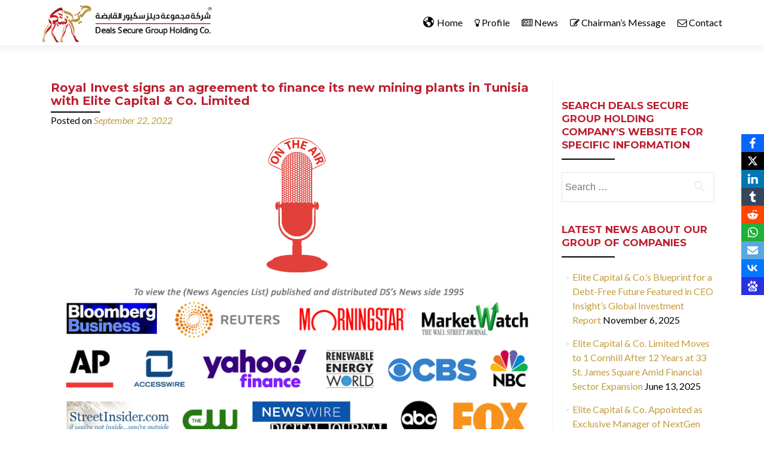

--- FILE ---
content_type: text/html; charset=UTF-8
request_url: https://ds.com.kw/royal-invest-signs-an-agreement-to-finance-its-new-mining-plants-in-tunisia-with-elite-capital-co-limited/
body_size: 22016
content:
<!DOCTYPE html>

<html lang="en-GB">

<head>


<meta charset="UTF-8">

<meta name="viewport" content="width=device-width, initial-scale=1">

<link rel="profile" href="https://gmpg.org/xfn/11">

<link rel="pingback" href="https://ds.com.kw/xmlrpc.php">

<title>Royal Invest signs an agreement to finance its new mining plants in Tunisia with Elite Capital &#038; Co. Limited &#8211; Deals Secure Group Holding Company</title>
<meta name='robots' content='max-image-preview:large' />
<link rel='dns-prefetch' href='//stats.wp.com' />
<link rel='dns-prefetch' href='//maxcdn.bootstrapcdn.com' />
<link rel='dns-prefetch' href='//fonts.googleapis.com' />
<link rel="alternate" type="application/rss+xml" title="Deals Secure Group Holding Company &raquo; Feed" href="https://ds.com.kw/feed/" />
<link rel="alternate" title="oEmbed (JSON)" type="application/json+oembed" href="https://ds.com.kw/wp-json/oembed/1.0/embed?url=https%3A%2F%2Fds.com.kw%2Froyal-invest-signs-an-agreement-to-finance-its-new-mining-plants-in-tunisia-with-elite-capital-co-limited%2F" />
<link rel="alternate" title="oEmbed (XML)" type="text/xml+oembed" href="https://ds.com.kw/wp-json/oembed/1.0/embed?url=https%3A%2F%2Fds.com.kw%2Froyal-invest-signs-an-agreement-to-finance-its-new-mining-plants-in-tunisia-with-elite-capital-co-limited%2F&#038;format=xml" />
		<!-- This site uses the Google Analytics by MonsterInsights plugin v9.11.1 - Using Analytics tracking - https://www.monsterinsights.com/ -->
							<script src="//www.googletagmanager.com/gtag/js?id=G-M9V81B9D41"  data-cfasync="false" data-wpfc-render="false" async></script>
			<script data-cfasync="false" data-wpfc-render="false">
				var mi_version = '9.11.1';
				var mi_track_user = true;
				var mi_no_track_reason = '';
								var MonsterInsightsDefaultLocations = {"page_location":"https:\/\/ds.com.kw\/royal-invest-signs-an-agreement-to-finance-its-new-mining-plants-in-tunisia-with-elite-capital-co-limited\/"};
								if ( typeof MonsterInsightsPrivacyGuardFilter === 'function' ) {
					var MonsterInsightsLocations = (typeof MonsterInsightsExcludeQuery === 'object') ? MonsterInsightsPrivacyGuardFilter( MonsterInsightsExcludeQuery ) : MonsterInsightsPrivacyGuardFilter( MonsterInsightsDefaultLocations );
				} else {
					var MonsterInsightsLocations = (typeof MonsterInsightsExcludeQuery === 'object') ? MonsterInsightsExcludeQuery : MonsterInsightsDefaultLocations;
				}

								var disableStrs = [
										'ga-disable-G-M9V81B9D41',
									];

				/* Function to detect opted out users */
				function __gtagTrackerIsOptedOut() {
					for (var index = 0; index < disableStrs.length; index++) {
						if (document.cookie.indexOf(disableStrs[index] + '=true') > -1) {
							return true;
						}
					}

					return false;
				}

				/* Disable tracking if the opt-out cookie exists. */
				if (__gtagTrackerIsOptedOut()) {
					for (var index = 0; index < disableStrs.length; index++) {
						window[disableStrs[index]] = true;
					}
				}

				/* Opt-out function */
				function __gtagTrackerOptout() {
					for (var index = 0; index < disableStrs.length; index++) {
						document.cookie = disableStrs[index] + '=true; expires=Thu, 31 Dec 2099 23:59:59 UTC; path=/';
						window[disableStrs[index]] = true;
					}
				}

				if ('undefined' === typeof gaOptout) {
					function gaOptout() {
						__gtagTrackerOptout();
					}
				}
								window.dataLayer = window.dataLayer || [];

				window.MonsterInsightsDualTracker = {
					helpers: {},
					trackers: {},
				};
				if (mi_track_user) {
					function __gtagDataLayer() {
						dataLayer.push(arguments);
					}

					function __gtagTracker(type, name, parameters) {
						if (!parameters) {
							parameters = {};
						}

						if (parameters.send_to) {
							__gtagDataLayer.apply(null, arguments);
							return;
						}

						if (type === 'event') {
														parameters.send_to = monsterinsights_frontend.v4_id;
							var hookName = name;
							if (typeof parameters['event_category'] !== 'undefined') {
								hookName = parameters['event_category'] + ':' + name;
							}

							if (typeof MonsterInsightsDualTracker.trackers[hookName] !== 'undefined') {
								MonsterInsightsDualTracker.trackers[hookName](parameters);
							} else {
								__gtagDataLayer('event', name, parameters);
							}
							
						} else {
							__gtagDataLayer.apply(null, arguments);
						}
					}

					__gtagTracker('js', new Date());
					__gtagTracker('set', {
						'developer_id.dZGIzZG': true,
											});
					if ( MonsterInsightsLocations.page_location ) {
						__gtagTracker('set', MonsterInsightsLocations);
					}
										__gtagTracker('config', 'G-M9V81B9D41', {"forceSSL":"true"} );
										window.gtag = __gtagTracker;										(function () {
						/* https://developers.google.com/analytics/devguides/collection/analyticsjs/ */
						/* ga and __gaTracker compatibility shim. */
						var noopfn = function () {
							return null;
						};
						var newtracker = function () {
							return new Tracker();
						};
						var Tracker = function () {
							return null;
						};
						var p = Tracker.prototype;
						p.get = noopfn;
						p.set = noopfn;
						p.send = function () {
							var args = Array.prototype.slice.call(arguments);
							args.unshift('send');
							__gaTracker.apply(null, args);
						};
						var __gaTracker = function () {
							var len = arguments.length;
							if (len === 0) {
								return;
							}
							var f = arguments[len - 1];
							if (typeof f !== 'object' || f === null || typeof f.hitCallback !== 'function') {
								if ('send' === arguments[0]) {
									var hitConverted, hitObject = false, action;
									if ('event' === arguments[1]) {
										if ('undefined' !== typeof arguments[3]) {
											hitObject = {
												'eventAction': arguments[3],
												'eventCategory': arguments[2],
												'eventLabel': arguments[4],
												'value': arguments[5] ? arguments[5] : 1,
											}
										}
									}
									if ('pageview' === arguments[1]) {
										if ('undefined' !== typeof arguments[2]) {
											hitObject = {
												'eventAction': 'page_view',
												'page_path': arguments[2],
											}
										}
									}
									if (typeof arguments[2] === 'object') {
										hitObject = arguments[2];
									}
									if (typeof arguments[5] === 'object') {
										Object.assign(hitObject, arguments[5]);
									}
									if ('undefined' !== typeof arguments[1].hitType) {
										hitObject = arguments[1];
										if ('pageview' === hitObject.hitType) {
											hitObject.eventAction = 'page_view';
										}
									}
									if (hitObject) {
										action = 'timing' === arguments[1].hitType ? 'timing_complete' : hitObject.eventAction;
										hitConverted = mapArgs(hitObject);
										__gtagTracker('event', action, hitConverted);
									}
								}
								return;
							}

							function mapArgs(args) {
								var arg, hit = {};
								var gaMap = {
									'eventCategory': 'event_category',
									'eventAction': 'event_action',
									'eventLabel': 'event_label',
									'eventValue': 'event_value',
									'nonInteraction': 'non_interaction',
									'timingCategory': 'event_category',
									'timingVar': 'name',
									'timingValue': 'value',
									'timingLabel': 'event_label',
									'page': 'page_path',
									'location': 'page_location',
									'title': 'page_title',
									'referrer' : 'page_referrer',
								};
								for (arg in args) {
																		if (!(!args.hasOwnProperty(arg) || !gaMap.hasOwnProperty(arg))) {
										hit[gaMap[arg]] = args[arg];
									} else {
										hit[arg] = args[arg];
									}
								}
								return hit;
							}

							try {
								f.hitCallback();
							} catch (ex) {
							}
						};
						__gaTracker.create = newtracker;
						__gaTracker.getByName = newtracker;
						__gaTracker.getAll = function () {
							return [];
						};
						__gaTracker.remove = noopfn;
						__gaTracker.loaded = true;
						window['__gaTracker'] = __gaTracker;
					})();
									} else {
										console.log("");
					(function () {
						function __gtagTracker() {
							return null;
						}

						window['__gtagTracker'] = __gtagTracker;
						window['gtag'] = __gtagTracker;
					})();
									}
			</script>
							<!-- / Google Analytics by MonsterInsights -->
		<style id='wp-img-auto-sizes-contain-inline-css'>
img:is([sizes=auto i],[sizes^="auto," i]){contain-intrinsic-size:3000px 1500px}
/*# sourceURL=wp-img-auto-sizes-contain-inline-css */
</style>
<style id='wp-emoji-styles-inline-css'>

	img.wp-smiley, img.emoji {
		display: inline !important;
		border: none !important;
		box-shadow: none !important;
		height: 1em !important;
		width: 1em !important;
		margin: 0 0.07em !important;
		vertical-align: -0.1em !important;
		background: none !important;
		padding: 0 !important;
	}
/*# sourceURL=wp-emoji-styles-inline-css */
</style>
<style id='wp-block-library-inline-css'>
:root{--wp-block-synced-color:#7a00df;--wp-block-synced-color--rgb:122,0,223;--wp-bound-block-color:var(--wp-block-synced-color);--wp-editor-canvas-background:#ddd;--wp-admin-theme-color:#007cba;--wp-admin-theme-color--rgb:0,124,186;--wp-admin-theme-color-darker-10:#006ba1;--wp-admin-theme-color-darker-10--rgb:0,107,160.5;--wp-admin-theme-color-darker-20:#005a87;--wp-admin-theme-color-darker-20--rgb:0,90,135;--wp-admin-border-width-focus:2px}@media (min-resolution:192dpi){:root{--wp-admin-border-width-focus:1.5px}}.wp-element-button{cursor:pointer}:root .has-very-light-gray-background-color{background-color:#eee}:root .has-very-dark-gray-background-color{background-color:#313131}:root .has-very-light-gray-color{color:#eee}:root .has-very-dark-gray-color{color:#313131}:root .has-vivid-green-cyan-to-vivid-cyan-blue-gradient-background{background:linear-gradient(135deg,#00d084,#0693e3)}:root .has-purple-crush-gradient-background{background:linear-gradient(135deg,#34e2e4,#4721fb 50%,#ab1dfe)}:root .has-hazy-dawn-gradient-background{background:linear-gradient(135deg,#faaca8,#dad0ec)}:root .has-subdued-olive-gradient-background{background:linear-gradient(135deg,#fafae1,#67a671)}:root .has-atomic-cream-gradient-background{background:linear-gradient(135deg,#fdd79a,#004a59)}:root .has-nightshade-gradient-background{background:linear-gradient(135deg,#330968,#31cdcf)}:root .has-midnight-gradient-background{background:linear-gradient(135deg,#020381,#2874fc)}:root{--wp--preset--font-size--normal:16px;--wp--preset--font-size--huge:42px}.has-regular-font-size{font-size:1em}.has-larger-font-size{font-size:2.625em}.has-normal-font-size{font-size:var(--wp--preset--font-size--normal)}.has-huge-font-size{font-size:var(--wp--preset--font-size--huge)}.has-text-align-center{text-align:center}.has-text-align-left{text-align:left}.has-text-align-right{text-align:right}.has-fit-text{white-space:nowrap!important}#end-resizable-editor-section{display:none}.aligncenter{clear:both}.items-justified-left{justify-content:flex-start}.items-justified-center{justify-content:center}.items-justified-right{justify-content:flex-end}.items-justified-space-between{justify-content:space-between}.screen-reader-text{border:0;clip-path:inset(50%);height:1px;margin:-1px;overflow:hidden;padding:0;position:absolute;width:1px;word-wrap:normal!important}.screen-reader-text:focus{background-color:#ddd;clip-path:none;color:#444;display:block;font-size:1em;height:auto;left:5px;line-height:normal;padding:15px 23px 14px;text-decoration:none;top:5px;width:auto;z-index:100000}html :where(.has-border-color){border-style:solid}html :where([style*=border-top-color]){border-top-style:solid}html :where([style*=border-right-color]){border-right-style:solid}html :where([style*=border-bottom-color]){border-bottom-style:solid}html :where([style*=border-left-color]){border-left-style:solid}html :where([style*=border-width]){border-style:solid}html :where([style*=border-top-width]){border-top-style:solid}html :where([style*=border-right-width]){border-right-style:solid}html :where([style*=border-bottom-width]){border-bottom-style:solid}html :where([style*=border-left-width]){border-left-style:solid}html :where(img[class*=wp-image-]){height:auto;max-width:100%}:where(figure){margin:0 0 1em}html :where(.is-position-sticky){--wp-admin--admin-bar--position-offset:var(--wp-admin--admin-bar--height,0px)}@media screen and (max-width:600px){html :where(.is-position-sticky){--wp-admin--admin-bar--position-offset:0px}}

/*# sourceURL=wp-block-library-inline-css */
</style><style id='global-styles-inline-css'>
:root{--wp--preset--aspect-ratio--square: 1;--wp--preset--aspect-ratio--4-3: 4/3;--wp--preset--aspect-ratio--3-4: 3/4;--wp--preset--aspect-ratio--3-2: 3/2;--wp--preset--aspect-ratio--2-3: 2/3;--wp--preset--aspect-ratio--16-9: 16/9;--wp--preset--aspect-ratio--9-16: 9/16;--wp--preset--color--black: #000000;--wp--preset--color--cyan-bluish-gray: #abb8c3;--wp--preset--color--white: #ffffff;--wp--preset--color--pale-pink: #f78da7;--wp--preset--color--vivid-red: #cf2e2e;--wp--preset--color--luminous-vivid-orange: #ff6900;--wp--preset--color--luminous-vivid-amber: #fcb900;--wp--preset--color--light-green-cyan: #7bdcb5;--wp--preset--color--vivid-green-cyan: #00d084;--wp--preset--color--pale-cyan-blue: #8ed1fc;--wp--preset--color--vivid-cyan-blue: #0693e3;--wp--preset--color--vivid-purple: #9b51e0;--wp--preset--gradient--vivid-cyan-blue-to-vivid-purple: linear-gradient(135deg,rgb(6,147,227) 0%,rgb(155,81,224) 100%);--wp--preset--gradient--light-green-cyan-to-vivid-green-cyan: linear-gradient(135deg,rgb(122,220,180) 0%,rgb(0,208,130) 100%);--wp--preset--gradient--luminous-vivid-amber-to-luminous-vivid-orange: linear-gradient(135deg,rgb(252,185,0) 0%,rgb(255,105,0) 100%);--wp--preset--gradient--luminous-vivid-orange-to-vivid-red: linear-gradient(135deg,rgb(255,105,0) 0%,rgb(207,46,46) 100%);--wp--preset--gradient--very-light-gray-to-cyan-bluish-gray: linear-gradient(135deg,rgb(238,238,238) 0%,rgb(169,184,195) 100%);--wp--preset--gradient--cool-to-warm-spectrum: linear-gradient(135deg,rgb(74,234,220) 0%,rgb(151,120,209) 20%,rgb(207,42,186) 40%,rgb(238,44,130) 60%,rgb(251,105,98) 80%,rgb(254,248,76) 100%);--wp--preset--gradient--blush-light-purple: linear-gradient(135deg,rgb(255,206,236) 0%,rgb(152,150,240) 100%);--wp--preset--gradient--blush-bordeaux: linear-gradient(135deg,rgb(254,205,165) 0%,rgb(254,45,45) 50%,rgb(107,0,62) 100%);--wp--preset--gradient--luminous-dusk: linear-gradient(135deg,rgb(255,203,112) 0%,rgb(199,81,192) 50%,rgb(65,88,208) 100%);--wp--preset--gradient--pale-ocean: linear-gradient(135deg,rgb(255,245,203) 0%,rgb(182,227,212) 50%,rgb(51,167,181) 100%);--wp--preset--gradient--electric-grass: linear-gradient(135deg,rgb(202,248,128) 0%,rgb(113,206,126) 100%);--wp--preset--gradient--midnight: linear-gradient(135deg,rgb(2,3,129) 0%,rgb(40,116,252) 100%);--wp--preset--font-size--small: 13px;--wp--preset--font-size--medium: 20px;--wp--preset--font-size--large: 36px;--wp--preset--font-size--x-large: 42px;--wp--preset--spacing--20: 0.44rem;--wp--preset--spacing--30: 0.67rem;--wp--preset--spacing--40: 1rem;--wp--preset--spacing--50: 1.5rem;--wp--preset--spacing--60: 2.25rem;--wp--preset--spacing--70: 3.38rem;--wp--preset--spacing--80: 5.06rem;--wp--preset--shadow--natural: 6px 6px 9px rgba(0, 0, 0, 0.2);--wp--preset--shadow--deep: 12px 12px 50px rgba(0, 0, 0, 0.4);--wp--preset--shadow--sharp: 6px 6px 0px rgba(0, 0, 0, 0.2);--wp--preset--shadow--outlined: 6px 6px 0px -3px rgb(255, 255, 255), 6px 6px rgb(0, 0, 0);--wp--preset--shadow--crisp: 6px 6px 0px rgb(0, 0, 0);}:where(.is-layout-flex){gap: 0.5em;}:where(.is-layout-grid){gap: 0.5em;}body .is-layout-flex{display: flex;}.is-layout-flex{flex-wrap: wrap;align-items: center;}.is-layout-flex > :is(*, div){margin: 0;}body .is-layout-grid{display: grid;}.is-layout-grid > :is(*, div){margin: 0;}:where(.wp-block-columns.is-layout-flex){gap: 2em;}:where(.wp-block-columns.is-layout-grid){gap: 2em;}:where(.wp-block-post-template.is-layout-flex){gap: 1.25em;}:where(.wp-block-post-template.is-layout-grid){gap: 1.25em;}.has-black-color{color: var(--wp--preset--color--black) !important;}.has-cyan-bluish-gray-color{color: var(--wp--preset--color--cyan-bluish-gray) !important;}.has-white-color{color: var(--wp--preset--color--white) !important;}.has-pale-pink-color{color: var(--wp--preset--color--pale-pink) !important;}.has-vivid-red-color{color: var(--wp--preset--color--vivid-red) !important;}.has-luminous-vivid-orange-color{color: var(--wp--preset--color--luminous-vivid-orange) !important;}.has-luminous-vivid-amber-color{color: var(--wp--preset--color--luminous-vivid-amber) !important;}.has-light-green-cyan-color{color: var(--wp--preset--color--light-green-cyan) !important;}.has-vivid-green-cyan-color{color: var(--wp--preset--color--vivid-green-cyan) !important;}.has-pale-cyan-blue-color{color: var(--wp--preset--color--pale-cyan-blue) !important;}.has-vivid-cyan-blue-color{color: var(--wp--preset--color--vivid-cyan-blue) !important;}.has-vivid-purple-color{color: var(--wp--preset--color--vivid-purple) !important;}.has-black-background-color{background-color: var(--wp--preset--color--black) !important;}.has-cyan-bluish-gray-background-color{background-color: var(--wp--preset--color--cyan-bluish-gray) !important;}.has-white-background-color{background-color: var(--wp--preset--color--white) !important;}.has-pale-pink-background-color{background-color: var(--wp--preset--color--pale-pink) !important;}.has-vivid-red-background-color{background-color: var(--wp--preset--color--vivid-red) !important;}.has-luminous-vivid-orange-background-color{background-color: var(--wp--preset--color--luminous-vivid-orange) !important;}.has-luminous-vivid-amber-background-color{background-color: var(--wp--preset--color--luminous-vivid-amber) !important;}.has-light-green-cyan-background-color{background-color: var(--wp--preset--color--light-green-cyan) !important;}.has-vivid-green-cyan-background-color{background-color: var(--wp--preset--color--vivid-green-cyan) !important;}.has-pale-cyan-blue-background-color{background-color: var(--wp--preset--color--pale-cyan-blue) !important;}.has-vivid-cyan-blue-background-color{background-color: var(--wp--preset--color--vivid-cyan-blue) !important;}.has-vivid-purple-background-color{background-color: var(--wp--preset--color--vivid-purple) !important;}.has-black-border-color{border-color: var(--wp--preset--color--black) !important;}.has-cyan-bluish-gray-border-color{border-color: var(--wp--preset--color--cyan-bluish-gray) !important;}.has-white-border-color{border-color: var(--wp--preset--color--white) !important;}.has-pale-pink-border-color{border-color: var(--wp--preset--color--pale-pink) !important;}.has-vivid-red-border-color{border-color: var(--wp--preset--color--vivid-red) !important;}.has-luminous-vivid-orange-border-color{border-color: var(--wp--preset--color--luminous-vivid-orange) !important;}.has-luminous-vivid-amber-border-color{border-color: var(--wp--preset--color--luminous-vivid-amber) !important;}.has-light-green-cyan-border-color{border-color: var(--wp--preset--color--light-green-cyan) !important;}.has-vivid-green-cyan-border-color{border-color: var(--wp--preset--color--vivid-green-cyan) !important;}.has-pale-cyan-blue-border-color{border-color: var(--wp--preset--color--pale-cyan-blue) !important;}.has-vivid-cyan-blue-border-color{border-color: var(--wp--preset--color--vivid-cyan-blue) !important;}.has-vivid-purple-border-color{border-color: var(--wp--preset--color--vivid-purple) !important;}.has-vivid-cyan-blue-to-vivid-purple-gradient-background{background: var(--wp--preset--gradient--vivid-cyan-blue-to-vivid-purple) !important;}.has-light-green-cyan-to-vivid-green-cyan-gradient-background{background: var(--wp--preset--gradient--light-green-cyan-to-vivid-green-cyan) !important;}.has-luminous-vivid-amber-to-luminous-vivid-orange-gradient-background{background: var(--wp--preset--gradient--luminous-vivid-amber-to-luminous-vivid-orange) !important;}.has-luminous-vivid-orange-to-vivid-red-gradient-background{background: var(--wp--preset--gradient--luminous-vivid-orange-to-vivid-red) !important;}.has-very-light-gray-to-cyan-bluish-gray-gradient-background{background: var(--wp--preset--gradient--very-light-gray-to-cyan-bluish-gray) !important;}.has-cool-to-warm-spectrum-gradient-background{background: var(--wp--preset--gradient--cool-to-warm-spectrum) !important;}.has-blush-light-purple-gradient-background{background: var(--wp--preset--gradient--blush-light-purple) !important;}.has-blush-bordeaux-gradient-background{background: var(--wp--preset--gradient--blush-bordeaux) !important;}.has-luminous-dusk-gradient-background{background: var(--wp--preset--gradient--luminous-dusk) !important;}.has-pale-ocean-gradient-background{background: var(--wp--preset--gradient--pale-ocean) !important;}.has-electric-grass-gradient-background{background: var(--wp--preset--gradient--electric-grass) !important;}.has-midnight-gradient-background{background: var(--wp--preset--gradient--midnight) !important;}.has-small-font-size{font-size: var(--wp--preset--font-size--small) !important;}.has-medium-font-size{font-size: var(--wp--preset--font-size--medium) !important;}.has-large-font-size{font-size: var(--wp--preset--font-size--large) !important;}.has-x-large-font-size{font-size: var(--wp--preset--font-size--x-large) !important;}
/*# sourceURL=global-styles-inline-css */
</style>

<style id='classic-theme-styles-inline-css'>
/*! This file is auto-generated */
.wp-block-button__link{color:#fff;background-color:#32373c;border-radius:9999px;box-shadow:none;text-decoration:none;padding:calc(.667em + 2px) calc(1.333em + 2px);font-size:1.125em}.wp-block-file__button{background:#32373c;color:#fff;text-decoration:none}
/*# sourceURL=/wp-includes/css/classic-themes.min.css */
</style>
<link rel='stylesheet' id='dashicons-css' href='https://ds.com.kw/wp-includes/css/dashicons.min.css?ver=6.9' media='all' />
<link rel='stylesheet' id='admin-bar-css' href='https://ds.com.kw/wp-includes/css/admin-bar.min.css?ver=6.9' media='all' />
<style id='admin-bar-inline-css'>

    /* Hide CanvasJS credits for P404 charts specifically */
    #p404RedirectChart .canvasjs-chart-credit {
        display: none !important;
    }
    
    #p404RedirectChart canvas {
        border-radius: 6px;
    }

    .p404-redirect-adminbar-weekly-title {
        font-weight: bold;
        font-size: 14px;
        color: #fff;
        margin-bottom: 6px;
    }

    #wpadminbar #wp-admin-bar-p404_free_top_button .ab-icon:before {
        content: "\f103";
        color: #dc3545;
        top: 3px;
    }
    
    #wp-admin-bar-p404_free_top_button .ab-item {
        min-width: 80px !important;
        padding: 0px !important;
    }
    
    /* Ensure proper positioning and z-index for P404 dropdown */
    .p404-redirect-adminbar-dropdown-wrap { 
        min-width: 0; 
        padding: 0;
        position: static !important;
    }
    
    #wpadminbar #wp-admin-bar-p404_free_top_button_dropdown {
        position: static !important;
    }
    
    #wpadminbar #wp-admin-bar-p404_free_top_button_dropdown .ab-item {
        padding: 0 !important;
        margin: 0 !important;
    }
    
    .p404-redirect-dropdown-container {
        min-width: 340px;
        padding: 18px 18px 12px 18px;
        background: #23282d !important;
        color: #fff;
        border-radius: 12px;
        box-shadow: 0 8px 32px rgba(0,0,0,0.25);
        margin-top: 10px;
        position: relative !important;
        z-index: 999999 !important;
        display: block !important;
        border: 1px solid #444;
    }
    
    /* Ensure P404 dropdown appears on hover */
    #wpadminbar #wp-admin-bar-p404_free_top_button .p404-redirect-dropdown-container { 
        display: none !important;
    }
    
    #wpadminbar #wp-admin-bar-p404_free_top_button:hover .p404-redirect-dropdown-container { 
        display: block !important;
    }
    
    #wpadminbar #wp-admin-bar-p404_free_top_button:hover #wp-admin-bar-p404_free_top_button_dropdown .p404-redirect-dropdown-container {
        display: block !important;
    }
    
    .p404-redirect-card {
        background: #2c3338;
        border-radius: 8px;
        padding: 18px 18px 12px 18px;
        box-shadow: 0 2px 8px rgba(0,0,0,0.07);
        display: flex;
        flex-direction: column;
        align-items: flex-start;
        border: 1px solid #444;
    }
    
    .p404-redirect-btn {
        display: inline-block;
        background: #dc3545;
        color: #fff !important;
        font-weight: bold;
        padding: 5px 22px;
        border-radius: 8px;
        text-decoration: none;
        font-size: 17px;
        transition: background 0.2s, box-shadow 0.2s;
        margin-top: 8px;
        box-shadow: 0 2px 8px rgba(220,53,69,0.15);
        text-align: center;
        line-height: 1.6;
    }
    
    .p404-redirect-btn:hover {
        background: #c82333;
        color: #fff !important;
        box-shadow: 0 4px 16px rgba(220,53,69,0.25);
    }
    
    /* Prevent conflicts with other admin bar dropdowns */
    #wpadminbar .ab-top-menu > li:hover > .ab-item,
    #wpadminbar .ab-top-menu > li.hover > .ab-item {
        z-index: auto;
    }
    
    #wpadminbar #wp-admin-bar-p404_free_top_button:hover > .ab-item {
        z-index: 999998 !important;
    }
    
/*# sourceURL=admin-bar-inline-css */
</style>
<link rel='stylesheet' id='obfx-module-pub-css-social-sharing-module-0-css' href='https://ds.com.kw/wp-content/plugins/themeisle-companion/obfx_modules/social-sharing/css/public.css?ver=3.0.5' media='all' />
<link rel='stylesheet' id='obfx-module-pub-css-menu-icons-0-css' href='https://maxcdn.bootstrapcdn.com/font-awesome/4.7.0/css/font-awesome.min.css?ver=3.0.5' media='all' />
<link rel='stylesheet' id='obfx-module-pub-css-menu-icons-1-css' href='https://ds.com.kw/wp-content/plugins/themeisle-companion/obfx_modules/menu-icons/css/public.css?ver=3.0.5' media='all' />
<link rel='stylesheet' id='zerif_font-css' href='//fonts.googleapis.com/css?family=Lato%3A300%2C400%2C700%2C400italic%7CMontserrat%3A700%7CHomemade+Apple&#038;ver=2.2.1' media='all' />
<link rel='stylesheet' id='zerif_font_all-css' href='//fonts.googleapis.com/css?family=Open+Sans%3A400%2C300%2C300italic%2C400italic%2C600italic%2C600%2C700%2C700italic%2C800%2C800italic&#038;ver=2.2.1' media='all' />
<link rel='stylesheet' id='zerif_bootstrap_style-css' href='https://ds.com.kw/wp-content/themes/zerif-pro/css/bootstrap.min.css?ver=2.2.1' media='all' />
<link rel='stylesheet' id='zerif_font-awesome_style-css' href='https://ds.com.kw/wp-content/themes/zerif-pro/assets/css/font-awesome.min.css?ver=2.2.1' media='all' />
<link rel='stylesheet' id='zerif_style-css' href='https://ds.com.kw/wp-content/themes/zerif-pro/style.css?ver=2.2.1' media='all' />
<style id='zerif_style-inline-css'>
.zerif-top-bar, .zerif-top-bar .widget.widget_shopping_cart .cart_list {
			background-color: #bc2030
		}
		.zerif-top-bar .widget .label-floating input[type=search]:-webkit-autofill {
			-webkit-box-shadow: inset 0 0 0px 9999px #bc2030
		}.zerif-top-bar, .zerif-top-bar .widget .label-floating input[type=search], .zerif-top-bar .widget.widget_search form.form-group:before, .zerif-top-bar .widget.widget_product_search form.form-group:before, .zerif-top-bar .widget.widget_shopping_cart:before {
			color: #ffffff
		} 
		.zerif-top-bar .widget .label-floating input[type=search]{
			-webkit-text-fill-color:#ffffff !important 
		}.zerif-top-bar a, .zerif-top-bar .top-bar-nav li a {
			color: #ffffff
		}.zerif-top-bar a:hover, .zerif-top-bar .top-bar-nav li a:hover {
			color: #ffffff
		}

		.navbar-inverse .navbar-nav > li > a, 
		.nav.navbar-inverse .nav.navbar-nav ul.sub-menu li a,
		.navbar.navbar-inverse .primary-menu a, 
		.navbar.navbar-inverse .primary-menu > li > a, 
		.nav.navbar-inverse .primary-menu ul.sub-menu li a {
			color:#000000;
		}
		.navbar-inverse .navbar-nav > li.current-menu-item > a:not(.page-anchor),
		.navbar.navbar-inverse .nav.navbar-nav>li.current>a,
		.navbar.navbar-inverse .nav.navbar-nav a:hover, 
		.navbar.navbar-inverse .nav.navbar-nav > li > a:hover, 
		.nav.navbar-inverse .nav.navbar-nav ul.sub-menu li a:hover,
		.navbar.navbar-inverse .primary-menu a:hover, 
		.navbar.navbar-inverse .primary-menu > li > a:hover, 
		.nav.navbar-inverse .primary-menu ul.sub-menu li a:hover {
			color:#bc2030;
		}
		.screen-reader-text {
			clip: rect(1px, 1px, 1px, 1px);
			position: absolute !important;
		}
		.screen-reader-text:hover,
		.screen-reader-text:active,
		.screen-reader-text:focus {
			background-color: #f1f1f1;
			border-radius: 3px;
			box-shadow: 0 0 2px 2px rgba(0, 0, 0, 0.6);
			clip: auto !important;
			color: #21759b;
			display: block;
			font-size: 14px;
			font-weight: bold;
			height: auto;
			left: 5px;
			line-height: normal;
			padding: 15px 23px 14px;
			text-decoration: none;
			top: 5px;
			width: auto;
			z-index: 100000;
		}
/*# sourceURL=zerif_style-inline-css */
</style>
<script src="https://ds.com.kw/wp-content/plugins/google-analytics-for-wordpress/assets/js/frontend-gtag.min.js?ver=9.11.1" id="monsterinsights-frontend-script-js" async data-wp-strategy="async"></script>
<script data-cfasync="false" data-wpfc-render="false" id='monsterinsights-frontend-script-js-extra'>var monsterinsights_frontend = {"js_events_tracking":"true","download_extensions":"doc,pdf,ppt,zip,xls,docx,pptx,xlsx","inbound_paths":"[]","home_url":"https:\/\/ds.com.kw","hash_tracking":"false","v4_id":"G-M9V81B9D41"};</script>
<script src="https://ds.com.kw/wp-includes/js/jquery/jquery.min.js?ver=3.7.1" id="jquery-core-js"></script>
<script src="https://ds.com.kw/wp-includes/js/jquery/jquery-migrate.min.js?ver=3.4.1" id="jquery-migrate-js"></script>
<link rel="https://api.w.org/" href="https://ds.com.kw/wp-json/" /><link rel="alternate" title="JSON" type="application/json" href="https://ds.com.kw/wp-json/wp/v2/posts/786" /><link rel="EditURI" type="application/rsd+xml" title="RSD" href="https://ds.com.kw/xmlrpc.php?rsd" />
<meta name="generator" content="WordPress 6.9" />
<link rel="canonical" href="https://ds.com.kw/royal-invest-signs-an-agreement-to-finance-its-new-mining-plants-in-tunisia-with-elite-capital-co-limited/" />
<link rel='shortlink' href='https://ds.com.kw/?p=786' />
<!-- Global site tag (gtag.js) - Google Analytics -->
<script async src="https://www.googletagmanager.com/gtag/js?id=UA-33727534-1"></script>
<script>
  window.dataLayer = window.dataLayer || [];
  function gtag(){dataLayer.push(arguments);}
  gtag('js', new Date());

  gtag('config', 'UA-33727534-1');
</script><!-- Global site tag (gtag.js) - Google Analytics -->
<script async src="https://www.googletagmanager.com/gtag/js?id=UA-33727534-1"></script>
<script>
  window.dataLayer = window.dataLayer || [];
  function gtag(){dataLayer.push(arguments);}
  gtag('js', new Date());

  gtag('config', 'UA-33727534-1');
</script>	<style>img#wpstats{display:none}</style>
		<style>	.site-content { background: #fff } .navbar, .navbar-inverse .navbar-nav ul.sub-menu { background: #ffffff; }	.entry-title, .entry-title a, .widget-title, .widget-title a, .page-header .page-title, .comments-title, h1.page-title { color: #bc2030 !important}	.widget .widget-title:before, .entry-title:before, .page-header .page-title:before, .entry-title:after, ul.nav > li.current_page_item > a:before, .nav > li.current-menu-item > a:before, h1.page-title:before, .navbar.navbar-inverse .primary-menu ul li.current-menu-item > a:before, ul.nav > li > a.nav-active:before, .navbar.navbar-inverse .primary-menu ul > li.current > a:before { background: #000000 !important; }	body, button, input, select, textarea, .widget p, .widget .textwidget, .woocommerce .product h3, h2.woocommerce-loop-product__title, .woocommerce .product span.amount, .woocommerce-page .woocommerce .product-name a { color: #000000 }	.widget li a, .widget a, article .entry-meta a, article .entry-content a, .entry-footer a, .site-content a { color: #c39c3b; }	.widget li a:hover, .widget a:hover, article .entry-meta a:hover, article .entry-content a:hover , .entry-footer a:hover, .site-content a:hover { color: #bc2030 }	.header-content-wrap { background: rgba(0,0,0,0.5)}	.big-title-container .intro-text { color: #fff}	.big-title-container .red-btn { background: #e96656}	.big-title-container .red-btn:hover { background: #cb4332}	.big-title-container .buttons .red-btn { color: #fff !important }	.big-title-container .green-btn { background: #20AA73}	.big-title-container .green-btn:hover { background: #069059}	.big-title-container .buttons .green-btn { color: #fff !important }	.big-title-container .red-btn:hover { color: #fff !important }	.big-title-container .green-btn:hover { color: #fff !important }	.focus { background: #ffffff }	.focus .section-header h2{ color: #000000 }	.focus .section-header h6{ color: #000000 }	.focus .focus-box h5{ color: #000000 }	.focus .focus-box p{ color: #000000 }	#focus div.box-circle:nth-child(4n+1) .focus-box .service-icon:hover { border: 10px solid #000000 }	#focus div.box-circle:nth-child(4n+1) .focus-box .red-border-bottom:before{ background: #000000 }	#focus div.box-circle:nth-child(4n+2) .focus-box .service-icon:hover { border: 10px solid #000000 }	#focus div.box-circle:nth-child(4n+2) .focus-box .red-border-bottom:before { background: #000000 }	#focus div.box-circle:nth-child(4n+3) .focus-box .service-icon:hover { border: 10px solid #000000 }	#focus div.box-circle:nth-child(4n+3) .focus-box .red-border-bottom:before { background: #000000 }	#focus div.box-circle:nth-child(4n+4) .focus-box .service-icon:hover { border: 10px solid #000000 }	#focus div.box-circle:nth-child(4n+4) .focus-box .red-border-bottom:before { background: #000000 }	.works { background: rgba(255, 255, 255, 1) }	.works .section-header h2 { color: #404040 }	.works .section-header h6 { color: #404040 }	.works .white-text { color: #fff }.works .red-border-bottom:before { background: #e96656 !important; }	.about-us, .about-us .our-clients .section-footer-title { background: rgba(39, 39, 39, 1) }	.about-us { color: #fff }	.about-us p{ color: #fff }	.about-us .section-header h2, .about-us .section-header h6 { color: #fff }.about-us	.skills input { color: #fff !important; }.about-us .our-clients .section-footer-title { color: #fff !important; }	.our-team { background: rgba(255, 255, 255, 1) }	.our-team .section-header h2, .our-team .member-details h5, .our-team .member-details h5 a, .our-team .section-header h6, .our-team .member-details .position { color: #404040 }	.our-team .team-member:hover .details { color: #fff }	.our-team .team-member .social-icons ul li a:hover { color: #e96656 }	.our-team .team-member .social-icons ul li a { color: #808080 }.team-member:hover .details { background: #333 !important; }	.our-team .row > span:nth-child(4n+1) .red-border-bottom:before { background: #e96656 }	.our-team .row > span:nth-child(4n+2) .red-border-bottom:before { background: #34d293 }	.our-team .row > span:nth-child(4n+3) .red-border-bottom:before { background: #3ab0e2 }	.our-team .row > span:nth-child(4n+4) .red-border-bottom:before { background: #f7d861 }	.testimonial { background: rgba(219, 191, 86, 1) }	.testimonial .section-header h2, .testimonial .section-header h6 { color: #fff }	.testimonial .feedback-box .message { color: #909090 }	.testimonial .feedback-box .client-info .client-name { color: #909090 }	.testimonial .feedback-box .quote { color: #e96656 }	#client-feedbacks .feedback-box { background: #FFFFFF; }	.separator-one { background: rgba(52, 210, 147, 0.8) }	.separator-one h3 { color: #fff !important; }	.separator-one .green-btn { background: #20AA73 }	.separator-one .green-btn:hover { background: #14a168 }	.separator-one .green-btn { color: #fff !important; }	.separator-one .green-btn:hover { color: #fff !important; }	.purchase-now { background: rgba(233, 102, 86, 1) }	.purchase-now h3 { color: #fff }	.purchase-now .red-btn { background: #db5a4a !important }	.purchase-now .red-btn:hover { background: #bf3928 !important }	.purchase-now .red-btn { color: #fff !important; }	.purchase-now .red-btn:hover { color: #fff !important; }	.contact-us { background: rgba(0, 0, 0, 0.5) }	.contact-us form.wpcf7-form p label, .contact-us form.wpcf7-form .wpcf7-list-item-label, .contact-us .section-header h2, .contact-us .section-header h6 { color: #fff }	.contact-us button { background: #e96656 }	.contact-us button:hover { background: #cb4332 !important; box-shadow: none; }	.contact-us button, .pirate_forms .pirate-forms-submit-button { color: #fff !important; }	.contact-us button:hover, .pirate_forms .pirate-forms-submit-button:hover { color: #fff !important; }	.packages .section-header h2, .packages .section-header h6 { color: #fff}	.packages .package-header h5,.best-value .package-header h4,.best-value .package-header .meta-text { color: #ffffff}	.packages .package ul li, .packages .price .price-meta { color: #808080}	.packages .package .custom-button { color: #fff !important; }	.packages .dark-bg { background: #404040; }	.packages .price h4 { color: #fff; }	.packages { background: rgba(0, 0, 0, 0.5) }	#latestnews { background: #ffffff }	#latestnews .section-header h2 { color: #000000 }	#latestnews .section-header h6 { color: #000000 }	#latestnews #carousel-homepage-latestnews .carousel-inner .item .latestnews-title a { color: #000000}	#latestnews #carousel-homepage-latestnews .item .latestnews-box:nth-child(4n+1) .latestnews-title a:before { background: #bc191a}	#latestnews #carousel-homepage-latestnews .item .latestnews-box:nth-child(4n+2) .latestnews-title a:before { background: #c39c3b}	#latestnews #carousel-homepage-latestnews .item .latestnews-box:nth-child(4n+3) .latestnews-title a:before { background: #bc191a}	#latestnews #carousel-homepage-latestnews .item .latestnews-box:nth-child(4n+4) .latestnews-title a:before { background: #c39c3b}	#latestnews .latesnews-content p, .latesnews-content { color: #000000} section#subscribe { background: rgba(0, 0, 0, 0.5) !important; } section#subscribe h3, .newsletter .sub-heading, .newsletter label { color: #fff !important; } section#subscribe input[type="submit"] { color: #fff !important; } section#subscribe input[type="submit"] { background: #e96656 !important; } section#subscribe input[type="submit"]:hover { background: #cb4332 !important; }	#footer { background: #ffffff }	.copyright { background: #ffffff }	#footer .company-details, #footer .company-details a, #footer .footer-widget p, #footer .footer-widget a { color: #000000 !important; }	#footer .social li a { color: #000000 }	#footer .social li a:hover { color: #000000 }	#footer .company-details a:hover, #footer .footer-widget a:hover { color: #000000 !important; }	#footer .footer-widget h1 { color: #000000 !important; }	#footer .footer-widget h1:before { background: #000000 !important; }	.comment-form #submit, .comment-reply-link,.woocommerce .add_to_cart_button, .woocommerce .checkout-button, .woocommerce .single_add_to_cart_button, .woocommerce #place_order, .edd-submit.button, .page button, .post button, .woocommerce-page .woocommerce input[type="submit"], .woocommerce-page #content input.button, .woocommerce input.button.alt, .woocommerce-page #content input.button.alt, .woocommerce-page input.button.alt, .woocommerce-page .products a.button { background-color: #bc2030 !important; }	.comment-form #submit:hover, .comment-reply-link:hover, .woocommerce .add_to_cart_button:hover, .woocommerce .checkout-button:hover, .woocommerce  .single_add_to_cart_button:hover, .woocommerce #place_order:hover, .edd-submit.button:hover, .page button:hover, .post button:hover, .woocommerce-page .woocommerce input[type="submit"]:hover, .woocommerce-page #content input.button:hover, .woocommerce input.button.alt:hover, .woocommerce-page #content input.button.alt:hover, .woocommerce-page input.button.alt:hover, .woocommerce-page .products a.button:hover { background-color: #dd3333 !important; box-shadow: none; }	.comment-form #submit, .comment-reply-link, .woocommerce .add_to_cart_button, .woocommerce .checkout-button, .woocommerce .single_add_to_cart_button, .woocommerce #place_order, .edd-submit.button span, .page button, .post button, .woocommerce-page .woocommerce input[type="submit"], .woocommerce-page #content input.button, .woocommerce input.button.alt, .woocommerce-page #content input.button.alt, .woocommerce-page input.button.alt, .woocommerce .button { color: #fff !important }</style><link rel="icon" href="https://ds.com.kw/wp-content/uploads/2022/12/cropped-DS-Logo-512-32x32.png" sizes="32x32" />
<link rel="icon" href="https://ds.com.kw/wp-content/uploads/2022/12/cropped-DS-Logo-512-192x192.png" sizes="192x192" />
<link rel="apple-touch-icon" href="https://ds.com.kw/wp-content/uploads/2022/12/cropped-DS-Logo-512-180x180.png" />
<meta name="msapplication-TileImage" content="https://ds.com.kw/wp-content/uploads/2022/12/cropped-DS-Logo-512-270x270.png" />
		<style id="wp-custom-css">
			.big-title-container .buttons .red-btn,
.big-title-container .buttons .green-btn {
    border: 1px solid #ffffff;
    border-radius: 0px;
    background: rgba(255,255,255,0.2);
}
@media only screen and (min-width: 767px) {
   .focus .row {
     display: grid;
  	 grid-template-columns: 1fr 1fr 1fr;
   }
}

section#focus.focus .row:before {
	display: none;
}
.focus-box .service-icon {
	border: none;
}
		</style>
		

</head>

		<body data-rsssl=1 class="wp-singular post-template-default single single-post postid-786 single-format-standard wp-custom-logo wp-theme-zerif-pro" itemscope="itemscope" itemtype="http://schema.org/WebPage">
			
	
		
		<header id="home" class="header" itemscope="itemscope" itemtype="http://schema.org/WPHeader">

			
				<div id="main-nav" class="navbar navbar-inverse bs-docs-nav">

					<div class="container">

						<div class="navbar-header responsive-logo">

							<button class="navbar-toggle collapsed" type="button" data-toggle="collapse"
									data-target=".bs-navbar-collapse">

								<span class="screen-reader-text">Menu</span>

								<span class="icon-bar"></span>

								<span class="icon-bar"></span>

								<span class="icon-bar"></span>

							</button>

							
							<div class="navbar-brand">

								
									<a href="https://ds.com.kw/">

										<img src="https://ds.com.kw/wp-content/uploads/2022/11/LogoWeb2022.png" alt="Deals Secure Group Holding Company">
									</a>

									
							</div> <!-- /.navbar-brand -->

						</div> <!-- /.navbar-header -->

					
		
		<nav class="navbar-collapse bs-navbar-collapse collapse" id="site-navigation" itemscope itemtype="http://schema.org/SiteNavigationElement">
			<ul id="menu-menu" class="nav navbar-nav navbar-right responsive-nav main-nav-list"><li id="menu-item-38" class="menu-item menu-item-type-custom menu-item-object-custom menu-item-home menu-item-38"><a href="https://ds.com.kw"><i class="obfx-menu-icon dashicons dashicons-admin-site"></i>Home</a></li>
<li id="menu-item-83" class="menu-item menu-item-type-post_type menu-item-object-page menu-item-83"><a href="https://ds.com.kw/profile/"><i class="obfx-menu-icon fa fa-lightbulb-o"></i>Profile</a></li>
<li id="menu-item-1131" class="menu-item menu-item-type-post_type menu-item-object-page menu-item-1131"><a href="https://ds.com.kw/news/"><i class="obfx-menu-icon fa fa-newspaper-o"></i>News</a></li>
<li id="menu-item-92" class="menu-item menu-item-type-post_type menu-item-object-page menu-item-92"><a href="https://ds.com.kw/chairmans-message/"><i class="obfx-menu-icon fa fa-pencil-square-o"></i>Chairman’s Message</a></li>
<li id="menu-item-69" class="menu-item menu-item-type-post_type menu-item-object-page menu-item-privacy-policy menu-item-69"><a rel="privacy-policy" href="https://ds.com.kw/contact/"><i class="obfx-menu-icon fa fa-envelope-o"></i>Contact</a></li>
</ul>		</nav>
		
					</div>

				</div>
							<!-- / END TOP BAR -->
	<div class="clear"></div>
</header> <!-- / END HOME SECTION  -->
	<div id="content" class="site-content">
		<div class="container">
			<div class="content-left-wrap col-md-9">						<div id="primary" class="content-area">
				<main itemscope itemtype="http://schema.org/WebPageElement" itemprop="mainContentOfPage" id="main" class="site-main">
					


<article id="post-786" class="post-786 post type-post status-publish format-standard has-post-thumbnail hentry category-uncategorized">

	<header class="entry-header">

		<h1 class="entry-title" itemprop="headline">Royal Invest signs an agreement to finance its new mining plants in Tunisia with Elite Capital &#038; Co. Limited</h1>



		<div class="entry-meta">

			<span class="posted-on">Posted on <a href="https://ds.com.kw/2022/09/22/" rel="bookmark"><time class="entry-date published" itemprop="datePublished" datetime="2022-09-22T12:13:48+03:00">September 22, 2022</time><time class="updated" datetime="2022-09-23T02:03:11+03:00">September 23, 2022</time></a></span><span class="byline"> by <span class="author vcard" itemprop="name"><a href="https://ds.com.kw/author/admin/" class="url fn n author-link" itemscope="itemscope" itemtype="http://schema.org/Person" itemprop="author">InfoDepartment</a></span></span>
		</div><!-- .entry-meta -->

	</header><!-- .entry-header -->

	
	<div class="entry-content" itemprop="text">

		<p><a href="https://ds.com.kw/wp-content/uploads/2018/07/ontheair.png"><img decoding="async" class="aligncenter size-full wp-image-101" src="https://ds.com.kw/wp-content/uploads/2018/07/ontheair.png" alt="" width="107" height="228" /></a></p>
<p><img fetchpriority="high" decoding="async" class="aligncenter wp-image-562" src="https://ds.com.kw/wp-content/uploads/2020/12/DS-News2021.png" alt="" width="800" height="295" srcset="https://ds.com.kw/wp-content/uploads/2020/12/DS-News2021.png 820w, https://ds.com.kw/wp-content/uploads/2020/12/DS-News2021-300x110.png 300w, https://ds.com.kw/wp-content/uploads/2020/12/DS-News2021-768x283.png 768w" sizes="(max-width: 800px) 100vw, 800px" /></p>
<hr />
<div id="attachment_787" style="width: 345px" class="wp-caption alignright"><img decoding="async" aria-describedby="caption-attachment-787" class="wp-image-787 size-full" src="https://ds.com.kw/wp-content/uploads/2022/09/News1-22SEP2022-335.png" alt="* Mr. George Matharu, President and CEO of Elite Capital &amp; Co. - United Kingdom. * Mr. Temim Chaibi, CEO of Royal Invest, s.a.r.l. - Republic of Tunisia." width="335" height="335" srcset="https://ds.com.kw/wp-content/uploads/2022/09/News1-22SEP2022-335.png 335w, https://ds.com.kw/wp-content/uploads/2022/09/News1-22SEP2022-335-300x300.png 300w, https://ds.com.kw/wp-content/uploads/2022/09/News1-22SEP2022-335-150x150.png 150w, https://ds.com.kw/wp-content/uploads/2022/09/News1-22SEP2022-335-73x73.png 73w, https://ds.com.kw/wp-content/uploads/2022/09/News1-22SEP2022-335-174x174.png 174w, https://ds.com.kw/wp-content/uploads/2022/09/News1-22SEP2022-335-250x250.png 250w" sizes="(max-width: 335px) 100vw, 335px" /><p id="caption-attachment-787" class="wp-caption-text">* Mr. George Matharu, President and CEO of Elite Capital &amp; Co. &#8211; United Kingdom. * Mr. Temim Chaibi, CEO of Royal Invest, s.a.r.l. &#8211; Republic of Tunisia.</p></div>
<p>Tunis, Tunisia (AGENCIES) September 22, 2022 — Mr. Temim Chaibi, CEO of Royal Invest, announced today that Royal Invest s.a.r.l. – Tunisia – has signed a Finance Agreement with Elite Capital &amp; Co. Limited – United Kingdom – to finance its new mining plants.</p>
<p align="justify">“Yesterday, Royal Invest signed an agreement to finance its new plants with Elite Capital &amp; Co. Limited, a leading Financial UK company, after negotiations since May 2022 which culminated in this extraordinary event where the agreement was signed at the Tunisia Export Promotion Centre &#8211; CEPEX Headquarters,” Mr. Temim Chaibi said.</p>
<p align="justify">The signing ceremony of the agreement was attended by political and business leaders, including Marwa Mejdoub &#8211; Trade and Investment Adviser &#8211; Energy and Infrastructure Lead, representing His Majesty&#8217;s Ambassador, Her Excellency Ms. Helen Winterton; Nejia Gharbi &#8211; Director General of Caisse des Dépôts et Consignations &#8211; CDC (representing 20% equity contribution from the Tunisian Government); Mohamed Ben Neji &#8211; Director of Marketing and Communications of CDC; Sofiene Rekik &#8211; Commercial Director of Banque Nationale Agricole; Mourad Ben Hassine &#8211; President and CEO of Tunisia Export Promotion Centre &#8211; CEPEX.</p>
<p align="justify">“Royal Gypse” Gypsum Mine (Royal Invest, s.a.r.l &#8211; ROI) is the most respected gypsum mine in the Republic of Tunisia since 2007. ROI Gypsum Mine has delivered top-quality gypsum to its customers. ROI is dedicated to producing the best Gypsum in the Middle East and North Africa.</p>
<p align="justify">Caisse des Dépôts et Consignations – CDC is studying the request of Royal Invest, which they believe is a promising project for the Tunisian economy, and they will take the final decision in this file after the completion of the project’s study.</p>
<div id="attachment_788" style="width: 345px" class="wp-caption aligncenter"><img loading="lazy" decoding="async" aria-describedby="caption-attachment-788" class="wp-image-788 size-full" src="https://ds.com.kw/wp-content/uploads/2022/09/News2-22SEP2022-335.png" alt="From Left: * Barrister. Dr. Issam Belhaj, Lawyer and Expert in investments. * Ms. Marwa Mejdoub, Trade and Investment Adviser, representing His Majesty's Ambassador, H.E. Ms. Helen Winterton. * Ms. Nejia Gharbi, General Director of Caisse des Dépôts et Consignations - CDC. * Mr. Mourad Ben Hassine, President and CEO of Tunisia Export Promotion Centre - CEPEX. * Mr. Temim Chaibi, CEO of Royal Invest. * Mr. George Matharu, President and CEO of Elite Capital &amp; Co. * Barrister. Akram Zribi, Regional Director – Tunisia, Elite Capital &amp; Co." width="335" height="335" srcset="https://ds.com.kw/wp-content/uploads/2022/09/News2-22SEP2022-335.png 335w, https://ds.com.kw/wp-content/uploads/2022/09/News2-22SEP2022-335-300x300.png 300w, https://ds.com.kw/wp-content/uploads/2022/09/News2-22SEP2022-335-150x150.png 150w, https://ds.com.kw/wp-content/uploads/2022/09/News2-22SEP2022-335-73x73.png 73w, https://ds.com.kw/wp-content/uploads/2022/09/News2-22SEP2022-335-174x174.png 174w, https://ds.com.kw/wp-content/uploads/2022/09/News2-22SEP2022-335-250x250.png 250w" sizes="auto, (max-width: 335px) 100vw, 335px" /><p id="caption-attachment-788" class="wp-caption-text">From Left: * Barrister. Dr. Issam Belhaj, Lawyer and Expert in investments. * Ms. Marwa Mejdoub, Trade and Investment Adviser, representing His Majesty&#8217;s Ambassador, H.E. Ms. Helen Winterton. * Ms. Nejia Gharbi, General Director of Caisse des Dépôts et Consignations &#8211; CDC. * Mr. Mourad Ben Hassine, President and CEO of Tunisia Export Promotion Centre &#8211; CEPEX. * Mr. Temim Chaibi, CEO of Royal Invest. * Mr. George Matharu, President and CEO of Elite Capital &amp; Co. * Barrister. Akram Zribi, Regional Director – Tunisia, Elite Capital &amp; Co.</p></div>
<p align="justify">Mr. George Matharu, President and CEO of Elite Capital &amp; Co. Limited, added, “We would like to thank the UK Embassy in Tunisia for supporting our efforts, and our lawyers Barrister Issam Belhaj and Barrister Akram Zribi for making a success of the entire visit to Tunisia.”</p>
<p align="justify">Elite Capital &amp; Co. Limited is a Financial Management company that provides project-related services including Management, Consultancy, and Funding, particularly for large infrastructure and mega commercial projects.</p>
<p align="justify">Elite Capital &amp; Co. Limited offers a wealth of experience in Banking and Financial transactions and has a range of specialized advisory services for private clients, medium and large corporations as well as governments. It is also the exclusive manager of the Government Future Financing 2030 Program<sup>®</sup>.</p>
<p align="justify">Mr. Temim Chaibi concluded his statement by saying, “I would like to thank all of my business colleagues and personal friends that have supported our project over many years to reach this fantastic conclusion.&#8221;</p>
<p><strong>Elite Capital &amp; Co. – Contact Details –</strong></p>
<p>Elite Capital &amp; Co. Limited<br />
33 St. James Square<br />
London, SW1Y4JS<br />
United Kingdom</p>
<p>Telephone: +44 (0) 203 709 5060<br />
SWIFT Code: ELCTGB21<br />
LEI Code: 254900NNN237BBHG7S26</p>
<p>Website: <a href="https://ec.uk.com/" target="_blank" rel="noopener noreferrer">ec.uk.com</a></p>
<p>NNNN</p>
<p><a href="https://ds.com.kw/wp-content/uploads/2018/07/DSGH_IFG.png"><img loading="lazy" decoding="async" class="aligncenter size-full wp-image-93" src="https://ds.com.kw/wp-content/uploads/2018/07/DSGH_IFG.png" alt="" width="500" height="334" srcset="https://ds.com.kw/wp-content/uploads/2018/07/DSGH_IFG.png 500w, https://ds.com.kw/wp-content/uploads/2018/07/DSGH_IFG-300x200.png 300w" sizes="auto, (max-width: 500px) 100vw, 500px" /></a></p>
<h1><a href="http://ec.uk.com"><span style="color: #ffffff;">Elite Capital &amp; Co. Limited</span></a></h1>
<p><span style="color: #ffffff;">Dr. Faisal Khazaal<br />
الدكتور فيصل خزعل</span></p>

		
	</div><!-- .entry-content -->



	<footer class="entry-footer">

		This entry was posted in <a href="https://ds.com.kw/category/uncategorized/" rel="category tag">Uncategorized</a>. Bookmark the <a href="https://ds.com.kw/royal-invest-signs-an-agreement-to-finance-its-new-mining-plants-in-tunisia-with-elite-capital-co-limited/" rel="bookmark">permalink</a>.


		
	</footer><!-- .entry-footer -->

</article><!-- #post-## -->

		<nav class="navigation post-navigation">
			<h1 class="screen-reader-text">Post navigation</h1>
			<div class="nav-links">
				<div class="nav-previous"><a href="https://ds.com.kw/elite-capital-co-remembers-the-late-queen-elizabeth-ii-and-decides-to-reopen-its-doors-on-tuesday-20-september-2022/" rel="prev"><span class="meta-nav">&larr;</span> Elite Capital &#038; Co. Remembers the Late Queen Elizabeth II and Decides to Reopen its Doors on Tuesday 20 September 2022</a></div><div class="nav-next"><a href="https://ds.com.kw/on-the-first-direct-flight-headed-by-dr-faisal-khazaal-saudis-neom-city-hosts-a-delegation-of-kuwaiti-businessmen/" rel="next">On the First Direct Flight Headed by Dr. Faisal Khazaal, Saudi&#8217;s NEOM City Hosts a Delegation of Kuwaiti Businessmen <span class="meta-nav">&rarr;</span></a></div>			</div><!-- .nav-links -->
		</nav><!-- .navigation -->
						</main><!-- #main -->
			</div><!-- #primary -->
					</div><!-- .content-left-wrap -->
				<div class="sidebar-wrap col-md-3 content-left-wrap ">
			
<div id="secondary" class="widget-area" role="complementary" itemscope="itemscope" itemtype="http://schema.org/WPSideBar">

	
	<aside id="search-3" class="widget widget_search"><h2 class="widget-title">SEARCH DEALS SECURE GROUP HOLDING COMPANY’S WEBSITE FOR SPECIFIC INFORMATION</h2><form role="search" method="get" class="search-form" action="https://ds.com.kw/">
				<label>
					<span class="screen-reader-text">Search for:</span>
					<input type="search" class="search-field" placeholder="Search &hellip;" value="" name="s" />
				</label>
				<input type="submit" class="search-submit" value="Search" />
			</form></aside>
		<aside id="recent-posts-4" class="widget widget_recent_entries">
		<h2 class="widget-title">LATEST NEWS ABOUT OUR GROUP OF COMPANIES</h2>
		<ul>
											<li>
					<a href="https://ds.com.kw/elite-capital-co-s-blueprint-for-a-debt-free-future-featured-in-ceo-insights-global-investment-report/">Elite Capital &#038; Co.’s Blueprint for a Debt-Free Future Featured in CEO Insight’s Global Investment Report</a>
											<span class="post-date">November 6, 2025</span>
									</li>
											<li>
					<a href="https://ds.com.kw/elite-capital-co-limited-moves-to-1-cornhill-after-12-years-at-33-st-james-square-amid-financial-sector-expansion/">Elite Capital &#038; Co. Limited Moves to 1 Cornhill After 12 Years at 33 St. James Square Amid Financial Sector Expansion</a>
											<span class="post-date">June 13, 2025</span>
									</li>
											<li>
					<a href="https://ds.com.kw/elite-capital-co-appointed-as-exclusive-manager-of-nextgen-industrial-development-fund-in-landmark-10-year-tenure/">Elite Capital &#038; Co. Appointed as Exclusive Manager of NextGen Industrial Development Fund in Landmark 10-Year Tenure</a>
											<span class="post-date">May 27, 2025</span>
									</li>
											<li>
					<a href="https://ds.com.kw/lucas-blantford-dominates-kart-championship-round-2-with-elite-capital-backing/">Lucas Blantford Dominates Kart Championship Round 2 with Elite Capital Backing</a>
											<span class="post-date">April 29, 2025</span>
									</li>
											<li>
					<a href="https://ds.com.kw/lucas-blantford-dominates-super-one-championship-opening-rounds-with-elite-capital-co-backing/">Lucas Blantford Dominates Super One Championship Opening Rounds with Elite Capital &#038; Co. Backing</a>
											<span class="post-date">April 14, 2025</span>
									</li>
					</ul>

		</aside>
</div><!-- #secondary -->

		</div><!-- .sidebar-wrap -->
			</div><!-- .container -->
	</div>
	

	<footer id="footer" itemscope="itemscope" itemtype="http://schema.org/WPFooter">

		
		<div class="container">
			
			

			<div class="footer-box-wrap">
							<div class="col-md-12 footer-box one-cell copyright">
										<ul class="social">
								<li
		 id="footer_twitter">
			<a target="_blank" title="Twitter link" href="https://twitter.com/dsgholding">
								<i class="fa fa-twitter"></i>
			</a>
		</li>
				<li
		 id="footer_linkedin">
			<a target="_blank" title="Linkedin link" href="https://www.linkedin.com/company/deals-secure-group-holding-company-gp">
								<i class="fa fa-linkedin"></i>
			</a>
		</li>
				<li
		 id="footer_google">
			<a target="_blank" title="Google Plus link" href="https://g.page/DealsSecure">
								<i class="fa fa-google"></i>
			</a>
		</li>
							</ul>
											<p id="zerif-copyright">
							Copyright © Since 1995<br />Deals Secure Group Holding Company<br />All Rights Reserved.					</p>
									</div>
						</div>

					</div> <!-- / END CONTAINER -->

	</footer> <!-- / END FOOOTER  -->

	
<script type="speculationrules">
{"prefetch":[{"source":"document","where":{"and":[{"href_matches":"/*"},{"not":{"href_matches":["/wp-*.php","/wp-admin/*","/wp-content/uploads/*","/wp-content/*","/wp-content/plugins/*","/wp-content/themes/zerif-pro/*","/*\\?(.+)"]}},{"not":{"selector_matches":"a[rel~=\"nofollow\"]"}},{"not":{"selector_matches":".no-prefetch, .no-prefetch a"}}]},"eagerness":"conservative"}]}
</script>
	<ul class="obfx-sharing
	obfx-sharing-right obfx-sharing-bottom	">
					<li class="">
				<a class="facebook"
					aria-label="Facebook"
										href="https://www.facebook.com/sharer.php?u=https://ds.com.kw/royal-invest-signs-an-agreement-to-finance-its-new-mining-plants-in-tunisia-with-elite-capital-co-limited/">

					<svg viewBox="38.658 12.828 207.085 207.085"><path d="m158.232 219.912v-94.461h31.707l4.747-36.813h-36.454v-23.504c0-10.658 2.96-17.922 18.245-17.922l19.494-.009v-32.925c-3.373-.447-14.944-1.449-28.406-1.449-28.106 0-47.348 17.155-47.348 48.661v27.149h-31.789v36.813h31.788v94.461z" /></svg><span>Facebook</span>				</a>
			</li>
					<li class="">
				<a class="twitter"
					aria-label="X"
										href="https://twitter.com/intent/tweet?url=https://ds.com.kw/royal-invest-signs-an-agreement-to-finance-its-new-mining-plants-in-tunisia-with-elite-capital-co-limited/&#038;text=Royal%20Invest%20signs%20an%20agreement%20to%20finance%20its%20new%20mining%20plants%20in%20Tunisia%20with%20Elite%20Capital%20&#038;%20Co.%20Limited&#038;hashtags=Uncategorized">

					<svg viewBox="0 0 512 512"><path d="m389.2 48h70.6l-154.2 176.2 181.4 239.8h-142l-111.3-145.4-127.2 145.4h-70.7l164.9-188.5-173.9-227.5h145.6l100.5 132.9zm-24.8 373.8h39.1l-252.4-333.8h-42z" /></svg><span>X</span>				</a>
			</li>
					<li class="obfx-hide-desktop-socials obfx-hide-mobile-socials ">
				<a class="pinterest"
					aria-label="Pinterest"
										href="https://pinterest.com/pin/create/bookmarklet/?media=https://ds.com.kw/wp-content/uploads/2022/09/News1-22SEP2022-200.png&#038;url=https://ds.com.kw/royal-invest-signs-an-agreement-to-finance-its-new-mining-plants-in-tunisia-with-elite-capital-co-limited/&#038;description=Royal%20Invest%20signs%20an%20agreement%20to%20finance%20its%20new%20mining%20plants%20in%20Tunisia%20with%20Elite%20Capital%20&#038;%20Co.%20Limited">

					<svg viewBox="0 0 32 39"><path d="m13.5195 26.7933c.7777 1.4883 3.057 2.7486 5.4771 2.7486 7.2067 0 12.3956-6.6302 12.3956-14.8626 0-7.89046-6.4425-13.79661-14.7285-13.79661-10.31063 0-15.781025 6.91844-15.781025 14.46031 0 3.5062 1.863685 7.8637 4.846925 9.2514.45587.2146.69721.1207.79777-.3151.08044-.3352.48268-1.9508.66369-2.7083.06703-.2414.0067-.5028-.1676-.6838-.98548-1.2-1.77654-3.3989-1.77654-5.4503 0-5.2693 3.98883-10.37097 10.78658-10.37097 5.8726 0 9.9821 3.99553 9.9821 9.72067 0 6.4626-3.2648 10.9408-7.515 10.9408-2.3464 0-4.1028-1.9374-3.5397-4.3173.6771-2.8425 1.9776-5.9062 1.9776-7.9576 0-1.8368-.9854-3.3653-3.0234-3.3653-2.4 0-4.32405 2.4804-4.32405 5.7988 0 2.1185.71735 3.5464.71735 3.5464s-2.36651 10.009-2.80226 11.8726c-.49609 2.1453-.26816 5.2224-.05363 7.0995.48938.1877.97206.3754 1.47486.5296.97206-1.562 2.54083-4.3106 3.09723-6.4693.2949-1.1061 1.4949-5.6715 1.4949-5.6715z" /></svg><span>Pinterest</span>				</a>
			</li>
					<li class="">
				<a class="linkedin"
					aria-label="LinkedIn"
										href="https://www.linkedin.com/shareArticle?url=https://ds.com.kw/royal-invest-signs-an-agreement-to-finance-its-new-mining-plants-in-tunisia-with-elite-capital-co-limited/&#038;title=Royal%20Invest%20signs%20an%20agreement%20to%20finance%20its%20new%20mining%20plants%20in%20Tunisia%20with%20Elite%20Capital%20&#038;%20Co.%20Limited">

					<svg viewBox="0 0 27 26"><path d="m26.325 25.325c-1.575-.0375-3.1125-.0375-4.6875 0-.3375 0-.4125-.075-.4125-.4125 0-2.775 0-5.5875 0-8.3625 0-.6375-.0375-1.275-.225-1.875-.5625-1.95-2.8125-2.6625-4.425-1.35-.8625.675-1.2 1.6125-1.2 2.7375v7.875c0 .3375-.0375.675 0 1.05.0375.3-.1125.375-.375.3375-1.6125 0-3.1875 0-4.8 0-.29999 0-.37499-.075-.37499-.375.0375-2.3625.0375-4.725.0375-7.125 0-2.925 0-5.85-.0375-8.73748 0-.3375.075-.4125.37499-.4125h4.8c.3 0 .375.075.375.375v1.91248c.1125-.1125.15-.15.1875-.1875 1.4625-2.13748 3.525-2.73748 5.9625-2.36248 2.8125.45 4.6125 2.39998 5.0625 5.39998.1125.7125.15 1.425.15 2.1375v8.9625c0 .3-.075.4125-.4125.4125z" /><path d="m6.825 17v7.875c0 .3375-.075.45-.4125.45-1.575-.0375-3.15 0-4.725 0-.3 0-.375-.075-.375-.375 0-5.2875 0-10.6125 0-15.89995 0-.2625.075-.375.375-.375h4.8375c.3375 0 .375.1125.375.4125-.075 2.62495-.075 5.24995-.075 7.91245z" /><path d="m7.08751 4.32502c-.375 1.5-1.9125 2.3625-3.675 2.0625-1.875-.3-2.925003-2.1375-2.25-3.9375.45-1.125 1.5375-1.8 2.925-1.7625 2.1-.0375 3.4875 1.65 3 3.6375z" /></svg><span>LinkedIn</span>				</a>
			</li>
					<li class="">
				<a class="tumblr"
					aria-label="Tumblr"
										href="https://www.tumblr.com/widgets/share/tool?canonicalUrl=https://ds.com.kw/royal-invest-signs-an-agreement-to-finance-its-new-mining-plants-in-tunisia-with-elite-capital-co-limited/&#038;title=Royal%20Invest%20signs%20an%20agreement%20to%20finance%20its%20new%20mining%20plants%20in%20Tunisia%20with%20Elite%20Capital%20&#038;%20Co.%20Limited">

					<svg viewBox="0 0 17 28"><path d="m10.8221 19.5755c0 2.175 1.1028 2.9103 2.8184 2.9103h2.4813v5.5142h-4.687c-4.19697 0-7.35234-2.1751-7.35234-7.3523v-8.302h-3.829317v-4.50325c4.196937-1.10284 5.973747-4.71772 6.188187-7.84245h4.38077v7.13786h5.0853v5.20784h-5.0853z" /></svg><span>Tumblr</span>				</a>
			</li>
					<li class="">
				<a class="reddit"
					aria-label="Reddit"
										href="https://reddit.com/submit?url=https://ds.com.kw/royal-invest-signs-an-agreement-to-finance-its-new-mining-plants-in-tunisia-with-elite-capital-co-limited/&#038;title=Royal%20Invest%20signs%20an%20agreement%20to%20finance%20its%20new%20mining%20plants%20in%20Tunisia%20with%20Elite%20Capital%20&#038;%20Co.%20Limited">

					<svg viewBox="0 0 32 29"><path clip-rule="evenodd" d="m31.3757 13.1169c.388.5536.6076 1.2076.6323 1.8831.0103.6613-.1669 1.312-.5109 1.8769-.344.5648-.8408 1.0208-1.4331 1.3151.027.3515.027.7046 0 1.056 0 5.376-6.264 9.744-13.992 9.744-7.72798 0-13.99198-4.368-13.99198-9.744-.02702-.3514-.02702-.7045 0-1.056-.46162-.212-.8716-.522-1.201535-.9082-.329935-.3863-.571932-.8397-.709221-1.3288-.1372892-.4891-.16658691-1.0022-.0858627-1.5038.0807237-.5015.2695397-.9795.5533617-1.4009.283821-.4213.655857-.7759 1.090337-1.0391.43448-.2633.921-.4289 1.42585-.4854.50485-.0566 1.01595-.0026 1.4979.158.48194.1606.92319.4241 1.29317.7722 2.76545-1.8755 6.01888-2.90159 9.35998-2.95196l1.776-8.328c.02-.09641.0588-.1879.1144-.269174s.1267-.150712.2093-.204289c.0826-.053578.175-.090228.2719-.107828.0969-.017601.1963-.0158.2924.005296l5.88 1.175995c.2872-.49334.7408-.868191 1.2794-1.057248.5386-.189058 1.127-.179945 1.6595.025701s.9742.594357 1.246 1.096367c.2717.502.3556 1.08443.2366 1.64272-.1189.5583-.433 1.0559-.8858 1.4035s-1.0147.52242-1.5848.49309c-.57-.02933-1.111-.26089-1.5257-.65312-.4148-.39223-.6761-.91945-.7372-1.487l-5.136-1.08-1.56 7.48799c3.3005.0708 6.5098 1.09616 9.24 2.95196.4877-.4681 1.1004-.7851 1.7643-.9128.6638-.1277 1.3504-.0607 1.977.193.6266.2536 1.1664.6832 1.5544 1.2367zm-9.8444 6.68c1.3246 0 2.3984-1.0738 2.3984-2.3984s-1.0738-2.3984-2.3984-2.3984c-1.3247 0-2.3985 1.0738-2.3985 2.3984s1.0738 2.3984 2.3985 2.3984zm-8.7188-2.3984c0 1.3246-1.0738 2.3984-2.3984 2.3984-1.32464 0-2.39846-1.0738-2.39846-2.3984s1.07382-2.3984 2.39846-2.3984c1.3246 0 2.3984 1.0738 2.3984 2.3984zm3.2112 7.1728-.0119.0001-.0118-.0001v.0001c-1.7106.0104-2.9755-.3728-3.8034-.7483-.417-.1891-.7248-.377-.9237-.5134-.0993-.0681-.1714-.1233-.2161-.1592-.0224-.0179-.0379-.031-.0466-.0385l-.007-.0061c-.0002-.0002-.0005-.0004-.0007-.0006-.2644-.2407-.6739-.2227-.9161.0409-.24293.2643-.22556.6755.0388.9184l.001.0009.0012.0011.0029.0027.0079.0071.024.021c.0197.0169.0467.0396.0811.0671.0687.0551.1668.1298.2944.2174.2553.175.6291.4017 1.122.6252.9835.446 2.4348.8765 4.3521.8643 1.9174.0122 3.3687-.4183 4.3521-.8643.493-.2235.8668-.4502 1.122-.6252.1277-.0876.2258-.1623.2945-.2174.0344-.0275.0614-.0502.081-.0671l.0241-.021.0079-.0071.0029-.0027.0012-.0011.001-.0009c.2643-.2429.2817-.6541.0388-.9184-.2422-.2636-.6517-.2816-.9161-.0409l-.0007.0006-.007.0061c-.0087.0075-.0242.0206-.0466.0385-.0447.0359-.1168.0911-.2162.1592-.1988.1364-.5066.3243-.9237.5134-.8278.3755-2.0927.7587-3.8033.7483z" fill-rule="evenodd" /></svg><span>Reddit</span>				</a>
			</li>
					<li class="">
				<a class="whatsapp"
					aria-label="WhatsApp"
										href="whatsapp://send?text=https://ds.com.kw/royal-invest-signs-an-agreement-to-finance-its-new-mining-plants-in-tunisia-with-elite-capital-co-limited/">

					<svg viewBox="0 0 29 29"><path d="m24.7507 4.21149c-2.573-2.64865-6.1297-4.08649-9.7622-4.08649-7.71889 0-13.9243 6.28108-13.84862 13.9243 0 2.4216.68108 4.7676 1.81621 6.8865l-1.967565 7.1892 7.340545-1.8919c2.04323 1.1351 4.31353 1.6649 6.58373 1.6649 7.6433 0 13.8487-6.2811 13.8487-13.9244 0-3.7081-1.4378-7.18914-4.0108-9.76211zm-9.7622 21.34051c-2.0432 0-4.0865-.5297-5.827-1.5892l-.45406-.227-4.38918 1.1351 1.13513-4.3135-.3027-.454c-3.32973-5.373-1.74054-12.48651 3.70811-15.81624 5.4486-3.329728 12.4865-1.74054 15.8162 3.70811 3.3297 5.44863 1.7406 12.48653-3.7081 15.81623-1.7405 1.1351-3.8595 1.7405-5.9784 1.7405zm6.6595-8.4-.8324-.3784s-1.2109-.5297-1.9676-.9081c-.0757 0-.1514-.0756-.227-.0756-.2271 0-.3784.0756-.5298.1513 0 0-.0756.0757-1.1351 1.2865-.0757.1514-.227.227-.3784.227h-.0757c-.0756 0-.227-.0756-.3027-.1513l-.3783-.1514c-.8325-.3784-1.5892-.8324-2.1946-1.4378-.1514-.1514-.3784-.3027-.5298-.4541-.5297-.5297-1.0594-1.1351-1.4378-1.8162l-.0757-.1513c-.0757-.0757-.0757-.1514-.1513-.3027 0-.1514 0-.3027.0756-.3784 0 0 .3027-.3784.5298-.6054.1513-.1514.227-.3784.3784-.5297.1513-.2271.227-.5298.1513-.7568-.0757-.3784-.9838-2.42163-1.2108-2.87568-.1514-.22703-.3027-.3027-.5297-.37838h-.2271c-.1513 0-.3783 0-.60537 0-.15135 0-.3027.07568-.45405.07568l-.07568.07567c-.15135.07568-.3027.22703-.45405.30271-.15135.15135-.22703.3027-.37838.45405-.52973.68108-.83243 1.51351-.83243 2.34595 0 .6054.15135 1.2108.37837 1.7405l.07568.2271c.68108 1.4378 1.58919 2.7243 2.80001 3.8594l.3027.3027c.227.2271.454.3784.6054.6054 1.5892 1.3622 3.4054 2.346 5.4486 2.8757.2271.0757.5298.0757.7568.1514h.7568c.3783 0 .8324-.1514 1.1351-.3027.227-.1514.3784-.1514.5297-.3027l.1514-.1514c.1513-.1514.3027-.227.454-.3784.1514-.1513.3027-.3027.3784-.454.1514-.3027.227-.6811.3027-1.0595 0-.1513 0-.3784 0-.5297 0 0-.0757-.0757-.227-.1514z" /></svg><span>WhatsApp</span>				</a>
			</li>
					<li class="">
				<a class="mail"
					aria-label="Email"
										href="mailto:?&#038;subject=Royal%20Invest%20signs%20an%20agreement%20to%20finance%20its%20new%20mining%20plants%20in%20Tunisia%20with%20Elite%20Capital%20&#038;%20Co.%20Limited&#038;body=https://ds.com.kw/royal-invest-signs-an-agreement-to-finance-its-new-mining-plants-in-tunisia-with-elite-capital-co-limited/">

					<svg viewBox="0 0 512 384"><path d="m48 0c-26.5 0-48 21.5-48 48 0 15.1 7.1 29.3 19.2 38.4l208 156c17.1 12.8 40.5 12.8 57.6 0l208-156c12.1-9.1 19.2-23.3 19.2-38.4 0-26.5-21.5-48-48-48zm-48 132v188c0 35.3 28.7 64 64 64h384c35.3 0 64-28.7 64-64v-188l-198.4 148.8c-34.1 25.6-81.1 25.6-115.2 0z" /></svg><span>Email</span>				</a>
			</li>
					<li class="obfx-hide-desktop-socials obfx-hide-mobile-socials ">
				<a class="sms"
					aria-label="SMS"
										href="sms://?&#038;body=Royal%20Invest%20signs%20an%20agreement%20to%20finance%20its%20new%20mining%20plants%20in%20Tunisia%20with%20Elite%20Capital%20&#038;%20Co.%20Limited%20-%20https://ds.com.kw/royal-invest-signs-an-agreement-to-finance-its-new-mining-plants-in-tunisia-with-elite-capital-co-limited/">

					<svg viewBox="0 0 24 24"><path d="M7.9 20A9 9 0 1 0 4 16.1L2 22Z" /></svg><span>SMS</span>				</a>
			</li>
					<li class="">
				<a class="vkontakte"
					aria-label="VKontakte"
										href="http://vk.com/share.php?url=https://ds.com.kw/royal-invest-signs-an-agreement-to-finance-its-new-mining-plants-in-tunisia-with-elite-capital-co-limited/">

					<svg viewBox="0 0 17 11"><path d="M2.79 0.299999H0.0500031C0.180003 6.54 3.3 10.29 8.77 10.29H9.08V6.72C11.09 6.92 12.61 8.39 13.22 10.29H16.06C15.28 7.45 13.23 5.88 11.95 5.28C13.23 4.54 15.03 2.74 15.46 0.299999H12.88C12.32 2.28 10.66 4.08 9.08 4.25V0.299999H6.5V7.22C4.9 6.82 2.88 4.88 2.79 0.299999Z" /></svg><span>VKontakte</span>				</a>
			</li>
					<li class="obfx-hide-desktop-socials obfx-hide-mobile-socials ">
				<a class="odnoklassniki"
					aria-label="OK.ru"
										href="https://connect.ok.ru/dk?st.cmd=WidgetSharePreview&#038;st.shareUrl=https://ds.com.kw/royal-invest-signs-an-agreement-to-finance-its-new-mining-plants-in-tunisia-with-elite-capital-co-limited/&#038;title=Royal%20Invest%20signs%20an%20agreement%20to%20finance%20its%20new%20mining%20plants%20in%20Tunisia%20with%20Elite%20Capital%20&#038;%20Co.%20Limited">

					<svg viewBox="0 0 24 24"><path d="m12 0a6.2 6.2 0 0 0 -6.194 6.195 6.2 6.2 0 0 0 6.195 6.192 6.2 6.2 0 0 0 6.193-6.192 6.2 6.2 0 0 0 -6.193-6.195zm0 3.63a2.567 2.567 0 0 1 2.565 2.565 2.568 2.568 0 0 1 -2.564 2.564 2.568 2.568 0 0 1 -2.565-2.564 2.567 2.567 0 0 1 2.565-2.564zm-5.193 8.97a1.814 1.814 0 0 0 -.91 3.35 11.611 11.611 0 0 0 3.597 1.49l-3.462 3.463a1.815 1.815 0 0 0 2.567 2.566l3.401-3.403 3.405 3.403a1.813 1.813 0 0 0 2.564 0c.71-.709.71-1.858 0-2.566l-3.462-3.462a11.593 11.593 0 0 0 3.596-1.49 1.814 1.814 0 1 0 -1.932-3.073 7.867 7.867 0 0 1 -8.34 0c-.318-.2-.674-.29-1.024-.278z" /></svg><span>OK.ru</span>				</a>
			</li>
					<li class="obfx-hide-desktop-socials obfx-hide-mobile-socials ">
				<a class="douban"
					aria-label="Douban"
										href="http://www.douban.com/recommend/?url=https://ds.com.kw/royal-invest-signs-an-agreement-to-finance-its-new-mining-plants-in-tunisia-with-elite-capital-co-limited/&#038;title=Royal%20Invest%20signs%20an%20agreement%20to%20finance%20its%20new%20mining%20plants%20in%20Tunisia%20with%20Elite%20Capital%20&#038;%20Co.%20Limited">

					<svg viewBox="0 0 24 24"><path d="m.51 3.06h22.98v-2.305h-22.98zm20.976 2.537v9.608h-2.137l-1.669 5.76h6.32v2.28h-24v-2.28h6.32l-1.67-5.76h-2.135v-9.608h18.972zm-5.066 9.608h-8.84l1.67 5.76h5.501l1.67-5.76zm1.947-7.305h-12.733v5.025h12.733z" /></svg><span>Douban</span>				</a>
			</li>
					<li class="">
				<a class="baidu"
					aria-label="Baidu"
										href="http://cang.baidu.com/do/add?it=Royal%20Invest%20signs%20an%20agreement%20to%20finance%20its%20new%20mining%20plants%20in%20Tunisia%20with%20Elite%20Capital%20&#038;%20Co.%20Limited&#038;iu=https://ds.com.kw/royal-invest-signs-an-agreement-to-finance-its-new-mining-plants-in-tunisia-with-elite-capital-co-limited/">

					<svg viewBox="0 0 24 24"><path d="m9.154 0c-1.444 0-2.614 1.658-2.614 3.707 0 2.051 1.171 3.71 2.615 3.71 1.446 0 2.614-1.659 2.614-3.71-.001-2.049-1.169-3.707-2.615-3.707zm7.025.594c-1.319-.014-2.832 1.995-2.979 3.333-.187 1.745.25 3.487 2.179 3.735 1.933.25 3.175-1.806 3.422-3.364.252-1.555-.995-3.364-2.362-3.674a1.218 1.218 0 0 0 -.261-.03zm-12.597 4.941a2.811 2.811 0 0 0 -.156.008c-2.118.19-2.428 3.24-2.428 3.24-.287 1.41.686 4.425 3.297 3.864 2.617-.561 2.262-3.68 2.183-4.362-.125-1.018-1.292-2.773-2.896-2.75zm16.534 1.753c-2.308 0-2.617 2.119-2.617 3.616 0 1.43.121 3.425 2.988 3.362s2.553-3.238 2.553-3.988c0-.745-.62-2.99-2.924-2.99zm-8.264 2.478c-1.424.014-2.708.925-3.323 1.947-1.118 1.868-2.863 3.05-3.112 3.363-.25.309-3.61 2.116-2.864 5.42.746 3.301 3.365 3.237 3.365 3.237s1.93.19 4.171-.31c2.24-.495 4.17.123 4.17.123s5.233 1.748 6.665-1.616c1.43-3.364-.808-5.109-.808-5.109s-2.99-2.306-4.736-4.798c-1.072-1.665-2.348-2.268-3.528-2.257zm-2.234 3.84 1.542.024v8.197h-3.402c-1.47-.291-2.055-1.292-2.13-1.462-.072-.173-.488-.976-.268-2.343.635-2.049 2.447-2.196 2.447-2.196h1.81zm3.964 2.39v3.881c.096.413.612.488.612.488h1.614v-4.343h1.689v5.782h-3.915c-1.517-.39-1.59-1.465-1.59-1.465v-4.317zm-5.458 1.147c-.66.197-.978.708-1.05.928-.076.22-.247.78-.1 1.269.294 1.095 1.248 1.144 1.248 1.144h1.37v-3.34z" /></svg><span>Baidu</span>				</a>
			</li>
					<li class="obfx-hide-desktop-socials obfx-hide-mobile-socials ">
				<a class="xing"
					aria-label="Xing"
										href="https://www.xing.com/app/user?op=share&#038;url=https://ds.com.kw/royal-invest-signs-an-agreement-to-finance-its-new-mining-plants-in-tunisia-with-elite-capital-co-limited/">

					<svg viewBox="0 0 24 24"><path d="m18.188 0c-.517 0-.741.325-.927.66 0 0-7.455 13.224-7.702 13.657.015.024 4.919 9.023 4.919 9.023.17.308.436.66.967.66h3.454c.211 0 .375-.078.463-.22.089-.151.089-.346-.009-.536l-4.879-8.916c-.004-.006-.004-.016 0-.022l7.665-13.55c.095-.191.097-.387.006-.535-.089-.143-.251-.221-.459-.221zm-14.54 4.74c-.211 0-.385.074-.473.216-.09.149-.078.339.02.531l2.34 4.05c.004.01.004.016 0 .021l-3.675 6.493c-.099.188-.093.381 0 .529.085.142.239.234.45.234h3.461c.518 0 .766-.348.945-.667l3.734-6.609-2.378-4.155c-.172-.315-.434-.659-.962-.659h-3.462z" /></svg><span>Xing</span>				</a>
			</li>
					<li class="obfx-hide-desktop-socials obfx-hide-mobile-socials ">
				<a class="renren"
					aria-label="RenRen"
										href="http://widget.renren.com/dialog/share?resourceUrl=https://ds.com.kw/royal-invest-signs-an-agreement-to-finance-its-new-mining-plants-in-tunisia-with-elite-capital-co-limited/&#038;srcUrl=https://ds.com.kw/royal-invest-signs-an-agreement-to-finance-its-new-mining-plants-in-tunisia-with-elite-capital-co-limited/&#038;title=Royal%20Invest%20signs%20an%20agreement%20to%20finance%20its%20new%20mining%20plants%20in%20Tunisia%20with%20Elite%20Capital%20&#038;%20Co.%20Limited">

					<svg viewBox="0 0 24 24"><path d="m5.66 9.553v-4.299a6.794 6.794 0 0 0 -4.054 11.086c2.379-1.152 4.042-3.755 4.054-6.787zm1.132 4.115c-.423 1.752-1.687 3.25-3.262 4.245a6.76 6.76 0 0 0 3.26.833 6.772 6.772 0 0 0 3.264-.833c-1.575-.996-2.84-2.494-3.262-4.245zm5.184-6.103a6.79 6.79 0 0 0 -4.052-2.31v4.265c0 3.045 1.667 5.663 4.051 6.818a6.767 6.767 0 0 1 -1.607-4.387 6.755 6.755 0 0 1 1.608-4.386zm0 0c1.003 1.183 1.655 2.714 1.655 4.387 0 1.674-.65 3.203-1.655 4.388 2.38-1.15 4.088-3.755 4.1-6.787v-4.299a6.9 6.901 0 0 0 -4.1 2.31zm6.364 1.955c0 3.046 1.667 5.663 4.053 6.82a6.793 6.793 0 0 0 -4.053-11.085zm-1.132 4.148c-.423 1.752-1.687 3.25-3.263 4.245a6.76 6.76 0 0 0 3.262.833 6.772 6.772 0 0 0 3.263-.833c-1.575-.996-2.839-2.494-3.262-4.245z" /></svg><span>RenRen</span>				</a>
			</li>
					<li class="obfx-hide-desktop-socials obfx-hide-mobile-socials ">
				<a class="weibo"
					aria-label="Weibo"
										href="http://service.weibo.com/share/share.php?url=https://ds.com.kw/royal-invest-signs-an-agreement-to-finance-its-new-mining-plants-in-tunisia-with-elite-capital-co-limited/&#038;appkey=&#038;title=Royal%20Invest%20signs%20an%20agreement%20to%20finance%20its%20new%20mining%20plants%20in%20Tunisia%20with%20Elite%20Capital%20&#038;%20Co.%20Limited&#038;pic=&#038;ralateUid=">

					<svg viewBox="0 0 24 24"><path d="m10.098 20.323c-3.977.391-7.414-1.406-7.672-4.02-.259-2.609 2.759-5.047 6.74-5.441 3.979-.394 7.413 1.404 7.671 4.018.259 2.6-2.759 5.049-6.737 5.439zm-1.048-3.104c-.384.616-1.208.884-1.829.602-.612-.279-.793-.991-.406-1.593.379-.595 1.176-.861 1.793-.601.622.263.82.972.442 1.592zm1.27-1.627c-.141.237-.449.353-.689.253-.236-.09-.313-.361-.177-.586.138-.227.436-.346.672-.24.239.09.315.36.18.601zm.176-2.719c-1.893-.493-4.033.45-4.857 2.118-.836 1.704-.026 3.591 1.886 4.21 1.983.64 4.318-.341 5.132-2.179.8-1.793-.201-3.642-2.161-4.149zm7.563-1.224c-.346-.105-.57-.18-.405-.615.375-.977.42-1.804 0-2.404-.781-1.112-2.915-1.053-5.364-.03 0 0-.766.331-.571-.271.376-1.217.315-2.224-.27-2.809-1.338-1.337-4.869.045-7.888 3.08-2.252 2.27-3.561 4.673-3.561 6.748 0 3.981 5.099 6.395 10.086 6.395 6.536 0 10.888-3.801 10.888-6.82 0-1.822-1.547-2.854-2.915-3.284zm1.908-5.092c-.766-.856-1.908-1.187-2.96-.962-.436.09-.706.511-.616.932.09.42.511.691.932.602.511-.105 1.067.044 1.442.465.376.421.466.977.316 1.473-.136.406.089.856.51.992.405.119.857-.105.992-.512.33-1.021.12-2.178-.646-3.035zm2.418-2.195c-1.576-1.757-3.905-2.419-6.054-1.968-.496.104-.812.587-.706 1.081.104.496.586.813 1.082.707 1.532-.331 3.185.15 4.296 1.383 1.112 1.246 1.429 2.943.947 4.416-.165.48.106 1.007.586 1.157.479.165.991-.104 1.157-.586.675-2.088.241-4.478-1.338-6.235z" /></svg><span>Weibo</span>				</a>
			</li>
			</ul>
	<script src="https://ds.com.kw/wp-content/plugins/themeisle-companion/obfx_modules/social-sharing/js/public.js?ver=3.0.5" id="obfx-module-pub-js-social-sharing-0-js"></script>
<script src="https://ds.com.kw/wp-content/themes/zerif-pro/js/bootstrap.min.js?ver=2.2.1" id="zerif_bootstrap_script-js"></script>
<script src="https://ds.com.kw/wp-content/themes/zerif-pro/js/scrollReveal.min.js?ver=2.2.1" id="zerif_scrollReveal_script-js"></script>
<script id="zerif_script-js-extra">
var zerifSettings = {"masonry":""};
//# sourceURL=zerif_script-js-extra
</script>
<script src="https://ds.com.kw/wp-content/themes/zerif-pro/js/zerif.js?ver=2.2.1" id="zerif_script-js"></script>
<script id="jetpack-stats-js-before">
_stq = window._stq || [];
_stq.push([ "view", {"v":"ext","blog":"152851854","post":"786","tz":"3","srv":"ds.com.kw","j":"1:15.4"} ]);
_stq.push([ "clickTrackerInit", "152851854", "786" ]);
//# sourceURL=jetpack-stats-js-before
</script>
<script src="https://stats.wp.com/e-202603.js" id="jetpack-stats-js" defer data-wp-strategy="defer"></script>
<script id="wp-emoji-settings" type="application/json">
{"baseUrl":"https://s.w.org/images/core/emoji/17.0.2/72x72/","ext":".png","svgUrl":"https://s.w.org/images/core/emoji/17.0.2/svg/","svgExt":".svg","source":{"concatemoji":"https://ds.com.kw/wp-includes/js/wp-emoji-release.min.js?ver=6.9"}}
</script>
<script type="module">
/*! This file is auto-generated */
const a=JSON.parse(document.getElementById("wp-emoji-settings").textContent),o=(window._wpemojiSettings=a,"wpEmojiSettingsSupports"),s=["flag","emoji"];function i(e){try{var t={supportTests:e,timestamp:(new Date).valueOf()};sessionStorage.setItem(o,JSON.stringify(t))}catch(e){}}function c(e,t,n){e.clearRect(0,0,e.canvas.width,e.canvas.height),e.fillText(t,0,0);t=new Uint32Array(e.getImageData(0,0,e.canvas.width,e.canvas.height).data);e.clearRect(0,0,e.canvas.width,e.canvas.height),e.fillText(n,0,0);const a=new Uint32Array(e.getImageData(0,0,e.canvas.width,e.canvas.height).data);return t.every((e,t)=>e===a[t])}function p(e,t){e.clearRect(0,0,e.canvas.width,e.canvas.height),e.fillText(t,0,0);var n=e.getImageData(16,16,1,1);for(let e=0;e<n.data.length;e++)if(0!==n.data[e])return!1;return!0}function u(e,t,n,a){switch(t){case"flag":return n(e,"\ud83c\udff3\ufe0f\u200d\u26a7\ufe0f","\ud83c\udff3\ufe0f\u200b\u26a7\ufe0f")?!1:!n(e,"\ud83c\udde8\ud83c\uddf6","\ud83c\udde8\u200b\ud83c\uddf6")&&!n(e,"\ud83c\udff4\udb40\udc67\udb40\udc62\udb40\udc65\udb40\udc6e\udb40\udc67\udb40\udc7f","\ud83c\udff4\u200b\udb40\udc67\u200b\udb40\udc62\u200b\udb40\udc65\u200b\udb40\udc6e\u200b\udb40\udc67\u200b\udb40\udc7f");case"emoji":return!a(e,"\ud83e\u1fac8")}return!1}function f(e,t,n,a){let r;const o=(r="undefined"!=typeof WorkerGlobalScope&&self instanceof WorkerGlobalScope?new OffscreenCanvas(300,150):document.createElement("canvas")).getContext("2d",{willReadFrequently:!0}),s=(o.textBaseline="top",o.font="600 32px Arial",{});return e.forEach(e=>{s[e]=t(o,e,n,a)}),s}function r(e){var t=document.createElement("script");t.src=e,t.defer=!0,document.head.appendChild(t)}a.supports={everything:!0,everythingExceptFlag:!0},new Promise(t=>{let n=function(){try{var e=JSON.parse(sessionStorage.getItem(o));if("object"==typeof e&&"number"==typeof e.timestamp&&(new Date).valueOf()<e.timestamp+604800&&"object"==typeof e.supportTests)return e.supportTests}catch(e){}return null}();if(!n){if("undefined"!=typeof Worker&&"undefined"!=typeof OffscreenCanvas&&"undefined"!=typeof URL&&URL.createObjectURL&&"undefined"!=typeof Blob)try{var e="postMessage("+f.toString()+"("+[JSON.stringify(s),u.toString(),c.toString(),p.toString()].join(",")+"));",a=new Blob([e],{type:"text/javascript"});const r=new Worker(URL.createObjectURL(a),{name:"wpTestEmojiSupports"});return void(r.onmessage=e=>{i(n=e.data),r.terminate(),t(n)})}catch(e){}i(n=f(s,u,c,p))}t(n)}).then(e=>{for(const n in e)a.supports[n]=e[n],a.supports.everything=a.supports.everything&&a.supports[n],"flag"!==n&&(a.supports.everythingExceptFlag=a.supports.everythingExceptFlag&&a.supports[n]);var t;a.supports.everythingExceptFlag=a.supports.everythingExceptFlag&&!a.supports.flag,a.supports.everything||((t=a.source||{}).concatemoji?r(t.concatemoji):t.wpemoji&&t.twemoji&&(r(t.twemoji),r(t.wpemoji)))});
//# sourceURL=https://ds.com.kw/wp-includes/js/wp-emoji-loader.min.js
</script>

</body>

</html>
